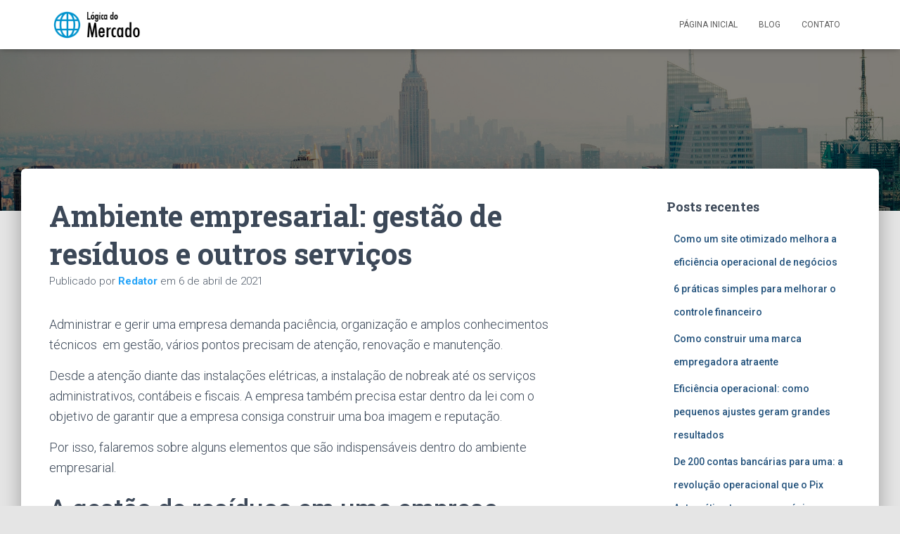

--- FILE ---
content_type: text/html; charset=UTF-8
request_url: https://www.logicadomercado.com.br/ambiente-empresarial-gestao-de-residuos-e-outros-servicos/
body_size: 14400
content:
<!DOCTYPE html>
<html lang="pt-BR">

<head>
	<meta charset='UTF-8'>
	<meta name="viewport" content="width=device-width, initial-scale=1">
	<link rel="profile" href="https://gmpg.org/xfn/11">
		    <style>
        #wpadminbar #wp-admin-bar-p404_free_top_button .ab-icon:before {
            content: "\f103";
            color:red;
            top: 2px;
        }
    </style>
    <meta name='robots' content='index, follow, max-image-preview:large, max-snippet:-1, max-video-preview:-1' />

	<!-- This site is optimized with the Yoast SEO plugin v22.7 - https://yoast.com/wordpress/plugins/seo/ -->
	<title>Ambiente empresarial: gestão de resíduos e outros serviços - Lógica do Mercado</title>
	<meta name="description" content="Administrar e gerir uma empresa demanda paciência, organização e amplos conhecimentos técnicos  em gestão, vários pontos precisam de atenção." />
	<link rel="canonical" href="https://www.logicadomercado.com.br/ambiente-empresarial-gestao-de-residuos-e-outros-servicos/" />
	<meta property="og:locale" content="pt_BR" />
	<meta property="og:type" content="article" />
	<meta property="og:title" content="Ambiente empresarial: gestão de resíduos e outros serviços - Lógica do Mercado" />
	<meta property="og:description" content="Administrar e gerir uma empresa demanda paciência, organização e amplos conhecimentos técnicos  em gestão, vários pontos precisam de atenção." />
	<meta property="og:url" content="https://www.logicadomercado.com.br/ambiente-empresarial-gestao-de-residuos-e-outros-servicos/" />
	<meta property="og:site_name" content="Lógica do Mercado" />
	<meta property="article:published_time" content="2021-04-06T19:19:55+00:00" />
	<meta property="article:modified_time" content="2025-09-02T19:14:10+00:00" />
	<meta property="og:image" content="https://www.logicadomercado.com.br/wp-content/uploads/2021/04/team-5614132_1920.jpg" />
	<meta property="og:image:width" content="1920" />
	<meta property="og:image:height" content="1280" />
	<meta property="og:image:type" content="image/jpeg" />
	<meta name="author" content="Redator" />
	<meta name="twitter:card" content="summary_large_image" />
	<script type="application/ld+json" class="yoast-schema-graph">{"@context":"https://schema.org","@graph":[{"@type":"Article","@id":"https://www.logicadomercado.com.br/ambiente-empresarial-gestao-de-residuos-e-outros-servicos/#article","isPartOf":{"@id":"https://www.logicadomercado.com.br/ambiente-empresarial-gestao-de-residuos-e-outros-servicos/"},"author":{"name":"Redator","@id":"https://www.logicadomercado.com.br/#/schema/person/0da5a601d599bb69f6aed274ed4c9334"},"headline":"Ambiente empresarial: gestão de resíduos e outros serviços","datePublished":"2021-04-06T19:19:55+00:00","dateModified":"2025-09-02T19:14:10+00:00","mainEntityOfPage":{"@id":"https://www.logicadomercado.com.br/ambiente-empresarial-gestao-de-residuos-e-outros-servicos/"},"wordCount":815,"commentCount":0,"publisher":{"@id":"https://www.logicadomercado.com.br/#organization"},"image":{"@id":"https://www.logicadomercado.com.br/ambiente-empresarial-gestao-de-residuos-e-outros-servicos/#primaryimage"},"thumbnailUrl":"https://www.logicadomercado.com.br/wp-content/uploads/2021/04/team-5614132_1920.jpg","keywords":["Empresa de uniformes","Fornecedor de papel toalha e higienico","Instalação de nobreak"],"articleSection":["Gestão e Liderança"],"inLanguage":"pt-BR"},{"@type":"WebPage","@id":"https://www.logicadomercado.com.br/ambiente-empresarial-gestao-de-residuos-e-outros-servicos/","url":"https://www.logicadomercado.com.br/ambiente-empresarial-gestao-de-residuos-e-outros-servicos/","name":"Ambiente empresarial: gestão de resíduos e outros serviços - Lógica do Mercado","isPartOf":{"@id":"https://www.logicadomercado.com.br/#website"},"primaryImageOfPage":{"@id":"https://www.logicadomercado.com.br/ambiente-empresarial-gestao-de-residuos-e-outros-servicos/#primaryimage"},"image":{"@id":"https://www.logicadomercado.com.br/ambiente-empresarial-gestao-de-residuos-e-outros-servicos/#primaryimage"},"thumbnailUrl":"https://www.logicadomercado.com.br/wp-content/uploads/2021/04/team-5614132_1920.jpg","datePublished":"2021-04-06T19:19:55+00:00","dateModified":"2025-09-02T19:14:10+00:00","description":"Administrar e gerir uma empresa demanda paciência, organização e amplos conhecimentos técnicos  em gestão, vários pontos precisam de atenção.","breadcrumb":{"@id":"https://www.logicadomercado.com.br/ambiente-empresarial-gestao-de-residuos-e-outros-servicos/#breadcrumb"},"inLanguage":"pt-BR","potentialAction":[{"@type":"ReadAction","target":["https://www.logicadomercado.com.br/ambiente-empresarial-gestao-de-residuos-e-outros-servicos/"]}]},{"@type":"ImageObject","inLanguage":"pt-BR","@id":"https://www.logicadomercado.com.br/ambiente-empresarial-gestao-de-residuos-e-outros-servicos/#primaryimage","url":"https://www.logicadomercado.com.br/wp-content/uploads/2021/04/team-5614132_1920.jpg","contentUrl":"https://www.logicadomercado.com.br/wp-content/uploads/2021/04/team-5614132_1920.jpg","width":1920,"height":1280,"caption":"gestão"},{"@type":"BreadcrumbList","@id":"https://www.logicadomercado.com.br/ambiente-empresarial-gestao-de-residuos-e-outros-servicos/#breadcrumb","itemListElement":[{"@type":"ListItem","position":1,"name":"Início","item":"https://www.logicadomercado.com.br/"},{"@type":"ListItem","position":2,"name":"Blog","item":"https://www.logicadomercado.com.br/blog/"},{"@type":"ListItem","position":3,"name":"Ambiente empresarial: gestão de resíduos e outros serviços"}]},{"@type":"WebSite","@id":"https://www.logicadomercado.com.br/#website","url":"https://www.logicadomercado.com.br/","name":"Lógica do Mercado","description":"Tudo p/ seu Negócio","publisher":{"@id":"https://www.logicadomercado.com.br/#organization"},"potentialAction":[{"@type":"SearchAction","target":{"@type":"EntryPoint","urlTemplate":"https://www.logicadomercado.com.br/?s={search_term_string}"},"query-input":"required name=search_term_string"}],"inLanguage":"pt-BR"},{"@type":"Organization","@id":"https://www.logicadomercado.com.br/#organization","name":"Lógica do Mercado","url":"https://www.logicadomercado.com.br/","logo":{"@type":"ImageObject","inLanguage":"pt-BR","@id":"https://www.logicadomercado.com.br/#/schema/logo/image/","url":"https://www.logicadomercado.com.br/wp-content/uploads/2018/04/cropped-logo-logica-do-mercado.png","contentUrl":"https://www.logicadomercado.com.br/wp-content/uploads/2018/04/cropped-logo-logica-do-mercado.png","width":173,"height":65,"caption":"Lógica do Mercado"},"image":{"@id":"https://www.logicadomercado.com.br/#/schema/logo/image/"}},{"@type":"Person","@id":"https://www.logicadomercado.com.br/#/schema/person/0da5a601d599bb69f6aed274ed4c9334","name":"Redator","image":{"@type":"ImageObject","inLanguage":"pt-BR","@id":"https://www.logicadomercado.com.br/#/schema/person/image/","url":"https://secure.gravatar.com/avatar/9e576de807511bfa9bc2469951eb8eed?s=96&d=mm&r=g","contentUrl":"https://secure.gravatar.com/avatar/9e576de807511bfa9bc2469951eb8eed?s=96&d=mm&r=g","caption":"Redator"},"url":"https://www.logicadomercado.com.br/author/redator/"}]}</script>
	<!-- / Yoast SEO plugin. -->


<link rel='dns-prefetch' href='//fonts.googleapis.com' />
<link rel="alternate" type="application/rss+xml" title="Feed para Lógica do Mercado &raquo;" href="https://www.logicadomercado.com.br/feed/" />
<link rel="alternate" type="application/rss+xml" title="Feed de comentários para Lógica do Mercado &raquo;" href="https://www.logicadomercado.com.br/comments/feed/" />
<script type="text/javascript">
/* <![CDATA[ */
window._wpemojiSettings = {"baseUrl":"https:\/\/s.w.org\/images\/core\/emoji\/15.0.3\/72x72\/","ext":".png","svgUrl":"https:\/\/s.w.org\/images\/core\/emoji\/15.0.3\/svg\/","svgExt":".svg","source":{"concatemoji":"https:\/\/www.logicadomercado.com.br\/wp-includes\/js\/wp-emoji-release.min.js?ver=6.5.7"}};
/*! This file is auto-generated */
!function(i,n){var o,s,e;function c(e){try{var t={supportTests:e,timestamp:(new Date).valueOf()};sessionStorage.setItem(o,JSON.stringify(t))}catch(e){}}function p(e,t,n){e.clearRect(0,0,e.canvas.width,e.canvas.height),e.fillText(t,0,0);var t=new Uint32Array(e.getImageData(0,0,e.canvas.width,e.canvas.height).data),r=(e.clearRect(0,0,e.canvas.width,e.canvas.height),e.fillText(n,0,0),new Uint32Array(e.getImageData(0,0,e.canvas.width,e.canvas.height).data));return t.every(function(e,t){return e===r[t]})}function u(e,t,n){switch(t){case"flag":return n(e,"\ud83c\udff3\ufe0f\u200d\u26a7\ufe0f","\ud83c\udff3\ufe0f\u200b\u26a7\ufe0f")?!1:!n(e,"\ud83c\uddfa\ud83c\uddf3","\ud83c\uddfa\u200b\ud83c\uddf3")&&!n(e,"\ud83c\udff4\udb40\udc67\udb40\udc62\udb40\udc65\udb40\udc6e\udb40\udc67\udb40\udc7f","\ud83c\udff4\u200b\udb40\udc67\u200b\udb40\udc62\u200b\udb40\udc65\u200b\udb40\udc6e\u200b\udb40\udc67\u200b\udb40\udc7f");case"emoji":return!n(e,"\ud83d\udc26\u200d\u2b1b","\ud83d\udc26\u200b\u2b1b")}return!1}function f(e,t,n){var r="undefined"!=typeof WorkerGlobalScope&&self instanceof WorkerGlobalScope?new OffscreenCanvas(300,150):i.createElement("canvas"),a=r.getContext("2d",{willReadFrequently:!0}),o=(a.textBaseline="top",a.font="600 32px Arial",{});return e.forEach(function(e){o[e]=t(a,e,n)}),o}function t(e){var t=i.createElement("script");t.src=e,t.defer=!0,i.head.appendChild(t)}"undefined"!=typeof Promise&&(o="wpEmojiSettingsSupports",s=["flag","emoji"],n.supports={everything:!0,everythingExceptFlag:!0},e=new Promise(function(e){i.addEventListener("DOMContentLoaded",e,{once:!0})}),new Promise(function(t){var n=function(){try{var e=JSON.parse(sessionStorage.getItem(o));if("object"==typeof e&&"number"==typeof e.timestamp&&(new Date).valueOf()<e.timestamp+604800&&"object"==typeof e.supportTests)return e.supportTests}catch(e){}return null}();if(!n){if("undefined"!=typeof Worker&&"undefined"!=typeof OffscreenCanvas&&"undefined"!=typeof URL&&URL.createObjectURL&&"undefined"!=typeof Blob)try{var e="postMessage("+f.toString()+"("+[JSON.stringify(s),u.toString(),p.toString()].join(",")+"));",r=new Blob([e],{type:"text/javascript"}),a=new Worker(URL.createObjectURL(r),{name:"wpTestEmojiSupports"});return void(a.onmessage=function(e){c(n=e.data),a.terminate(),t(n)})}catch(e){}c(n=f(s,u,p))}t(n)}).then(function(e){for(var t in e)n.supports[t]=e[t],n.supports.everything=n.supports.everything&&n.supports[t],"flag"!==t&&(n.supports.everythingExceptFlag=n.supports.everythingExceptFlag&&n.supports[t]);n.supports.everythingExceptFlag=n.supports.everythingExceptFlag&&!n.supports.flag,n.DOMReady=!1,n.readyCallback=function(){n.DOMReady=!0}}).then(function(){return e}).then(function(){var e;n.supports.everything||(n.readyCallback(),(e=n.source||{}).concatemoji?t(e.concatemoji):e.wpemoji&&e.twemoji&&(t(e.twemoji),t(e.wpemoji)))}))}((window,document),window._wpemojiSettings);
/* ]]> */
</script>
<style id='wp-emoji-styles-inline-css' type='text/css'>

	img.wp-smiley, img.emoji {
		display: inline !important;
		border: none !important;
		box-shadow: none !important;
		height: 1em !important;
		width: 1em !important;
		margin: 0 0.07em !important;
		vertical-align: -0.1em !important;
		background: none !important;
		padding: 0 !important;
	}
</style>
<link rel="stylesheet" href="https://www.logicadomercado.com.br/wp-content/cache/minify/a5ff7.css" media="all" />

<style id='classic-theme-styles-inline-css' type='text/css'>
/*! This file is auto-generated */
.wp-block-button__link{color:#fff;background-color:#32373c;border-radius:9999px;box-shadow:none;text-decoration:none;padding:calc(.667em + 2px) calc(1.333em + 2px);font-size:1.125em}.wp-block-file__button{background:#32373c;color:#fff;text-decoration:none}
</style>
<style id='global-styles-inline-css' type='text/css'>
body{--wp--preset--color--black: #000000;--wp--preset--color--cyan-bluish-gray: #abb8c3;--wp--preset--color--white: #ffffff;--wp--preset--color--pale-pink: #f78da7;--wp--preset--color--vivid-red: #cf2e2e;--wp--preset--color--luminous-vivid-orange: #ff6900;--wp--preset--color--luminous-vivid-amber: #fcb900;--wp--preset--color--light-green-cyan: #7bdcb5;--wp--preset--color--vivid-green-cyan: #00d084;--wp--preset--color--pale-cyan-blue: #8ed1fc;--wp--preset--color--vivid-cyan-blue: #0693e3;--wp--preset--color--vivid-purple: #9b51e0;--wp--preset--color--accent: #0c9af9;--wp--preset--color--background-color: #E5E5E5;--wp--preset--color--header-gradient: #a81d84;--wp--preset--gradient--vivid-cyan-blue-to-vivid-purple: linear-gradient(135deg,rgba(6,147,227,1) 0%,rgb(155,81,224) 100%);--wp--preset--gradient--light-green-cyan-to-vivid-green-cyan: linear-gradient(135deg,rgb(122,220,180) 0%,rgb(0,208,130) 100%);--wp--preset--gradient--luminous-vivid-amber-to-luminous-vivid-orange: linear-gradient(135deg,rgba(252,185,0,1) 0%,rgba(255,105,0,1) 100%);--wp--preset--gradient--luminous-vivid-orange-to-vivid-red: linear-gradient(135deg,rgba(255,105,0,1) 0%,rgb(207,46,46) 100%);--wp--preset--gradient--very-light-gray-to-cyan-bluish-gray: linear-gradient(135deg,rgb(238,238,238) 0%,rgb(169,184,195) 100%);--wp--preset--gradient--cool-to-warm-spectrum: linear-gradient(135deg,rgb(74,234,220) 0%,rgb(151,120,209) 20%,rgb(207,42,186) 40%,rgb(238,44,130) 60%,rgb(251,105,98) 80%,rgb(254,248,76) 100%);--wp--preset--gradient--blush-light-purple: linear-gradient(135deg,rgb(255,206,236) 0%,rgb(152,150,240) 100%);--wp--preset--gradient--blush-bordeaux: linear-gradient(135deg,rgb(254,205,165) 0%,rgb(254,45,45) 50%,rgb(107,0,62) 100%);--wp--preset--gradient--luminous-dusk: linear-gradient(135deg,rgb(255,203,112) 0%,rgb(199,81,192) 50%,rgb(65,88,208) 100%);--wp--preset--gradient--pale-ocean: linear-gradient(135deg,rgb(255,245,203) 0%,rgb(182,227,212) 50%,rgb(51,167,181) 100%);--wp--preset--gradient--electric-grass: linear-gradient(135deg,rgb(202,248,128) 0%,rgb(113,206,126) 100%);--wp--preset--gradient--midnight: linear-gradient(135deg,rgb(2,3,129) 0%,rgb(40,116,252) 100%);--wp--preset--font-size--small: 13px;--wp--preset--font-size--medium: 20px;--wp--preset--font-size--large: 36px;--wp--preset--font-size--x-large: 42px;--wp--preset--spacing--20: 0.44rem;--wp--preset--spacing--30: 0.67rem;--wp--preset--spacing--40: 1rem;--wp--preset--spacing--50: 1.5rem;--wp--preset--spacing--60: 2.25rem;--wp--preset--spacing--70: 3.38rem;--wp--preset--spacing--80: 5.06rem;--wp--preset--shadow--natural: 6px 6px 9px rgba(0, 0, 0, 0.2);--wp--preset--shadow--deep: 12px 12px 50px rgba(0, 0, 0, 0.4);--wp--preset--shadow--sharp: 6px 6px 0px rgba(0, 0, 0, 0.2);--wp--preset--shadow--outlined: 6px 6px 0px -3px rgba(255, 255, 255, 1), 6px 6px rgba(0, 0, 0, 1);--wp--preset--shadow--crisp: 6px 6px 0px rgba(0, 0, 0, 1);}:where(.is-layout-flex){gap: 0.5em;}:where(.is-layout-grid){gap: 0.5em;}body .is-layout-flex{display: flex;}body .is-layout-flex{flex-wrap: wrap;align-items: center;}body .is-layout-flex > *{margin: 0;}body .is-layout-grid{display: grid;}body .is-layout-grid > *{margin: 0;}:where(.wp-block-columns.is-layout-flex){gap: 2em;}:where(.wp-block-columns.is-layout-grid){gap: 2em;}:where(.wp-block-post-template.is-layout-flex){gap: 1.25em;}:where(.wp-block-post-template.is-layout-grid){gap: 1.25em;}.has-black-color{color: var(--wp--preset--color--black) !important;}.has-cyan-bluish-gray-color{color: var(--wp--preset--color--cyan-bluish-gray) !important;}.has-white-color{color: var(--wp--preset--color--white) !important;}.has-pale-pink-color{color: var(--wp--preset--color--pale-pink) !important;}.has-vivid-red-color{color: var(--wp--preset--color--vivid-red) !important;}.has-luminous-vivid-orange-color{color: var(--wp--preset--color--luminous-vivid-orange) !important;}.has-luminous-vivid-amber-color{color: var(--wp--preset--color--luminous-vivid-amber) !important;}.has-light-green-cyan-color{color: var(--wp--preset--color--light-green-cyan) !important;}.has-vivid-green-cyan-color{color: var(--wp--preset--color--vivid-green-cyan) !important;}.has-pale-cyan-blue-color{color: var(--wp--preset--color--pale-cyan-blue) !important;}.has-vivid-cyan-blue-color{color: var(--wp--preset--color--vivid-cyan-blue) !important;}.has-vivid-purple-color{color: var(--wp--preset--color--vivid-purple) !important;}.has-black-background-color{background-color: var(--wp--preset--color--black) !important;}.has-cyan-bluish-gray-background-color{background-color: var(--wp--preset--color--cyan-bluish-gray) !important;}.has-white-background-color{background-color: var(--wp--preset--color--white) !important;}.has-pale-pink-background-color{background-color: var(--wp--preset--color--pale-pink) !important;}.has-vivid-red-background-color{background-color: var(--wp--preset--color--vivid-red) !important;}.has-luminous-vivid-orange-background-color{background-color: var(--wp--preset--color--luminous-vivid-orange) !important;}.has-luminous-vivid-amber-background-color{background-color: var(--wp--preset--color--luminous-vivid-amber) !important;}.has-light-green-cyan-background-color{background-color: var(--wp--preset--color--light-green-cyan) !important;}.has-vivid-green-cyan-background-color{background-color: var(--wp--preset--color--vivid-green-cyan) !important;}.has-pale-cyan-blue-background-color{background-color: var(--wp--preset--color--pale-cyan-blue) !important;}.has-vivid-cyan-blue-background-color{background-color: var(--wp--preset--color--vivid-cyan-blue) !important;}.has-vivid-purple-background-color{background-color: var(--wp--preset--color--vivid-purple) !important;}.has-black-border-color{border-color: var(--wp--preset--color--black) !important;}.has-cyan-bluish-gray-border-color{border-color: var(--wp--preset--color--cyan-bluish-gray) !important;}.has-white-border-color{border-color: var(--wp--preset--color--white) !important;}.has-pale-pink-border-color{border-color: var(--wp--preset--color--pale-pink) !important;}.has-vivid-red-border-color{border-color: var(--wp--preset--color--vivid-red) !important;}.has-luminous-vivid-orange-border-color{border-color: var(--wp--preset--color--luminous-vivid-orange) !important;}.has-luminous-vivid-amber-border-color{border-color: var(--wp--preset--color--luminous-vivid-amber) !important;}.has-light-green-cyan-border-color{border-color: var(--wp--preset--color--light-green-cyan) !important;}.has-vivid-green-cyan-border-color{border-color: var(--wp--preset--color--vivid-green-cyan) !important;}.has-pale-cyan-blue-border-color{border-color: var(--wp--preset--color--pale-cyan-blue) !important;}.has-vivid-cyan-blue-border-color{border-color: var(--wp--preset--color--vivid-cyan-blue) !important;}.has-vivid-purple-border-color{border-color: var(--wp--preset--color--vivid-purple) !important;}.has-vivid-cyan-blue-to-vivid-purple-gradient-background{background: var(--wp--preset--gradient--vivid-cyan-blue-to-vivid-purple) !important;}.has-light-green-cyan-to-vivid-green-cyan-gradient-background{background: var(--wp--preset--gradient--light-green-cyan-to-vivid-green-cyan) !important;}.has-luminous-vivid-amber-to-luminous-vivid-orange-gradient-background{background: var(--wp--preset--gradient--luminous-vivid-amber-to-luminous-vivid-orange) !important;}.has-luminous-vivid-orange-to-vivid-red-gradient-background{background: var(--wp--preset--gradient--luminous-vivid-orange-to-vivid-red) !important;}.has-very-light-gray-to-cyan-bluish-gray-gradient-background{background: var(--wp--preset--gradient--very-light-gray-to-cyan-bluish-gray) !important;}.has-cool-to-warm-spectrum-gradient-background{background: var(--wp--preset--gradient--cool-to-warm-spectrum) !important;}.has-blush-light-purple-gradient-background{background: var(--wp--preset--gradient--blush-light-purple) !important;}.has-blush-bordeaux-gradient-background{background: var(--wp--preset--gradient--blush-bordeaux) !important;}.has-luminous-dusk-gradient-background{background: var(--wp--preset--gradient--luminous-dusk) !important;}.has-pale-ocean-gradient-background{background: var(--wp--preset--gradient--pale-ocean) !important;}.has-electric-grass-gradient-background{background: var(--wp--preset--gradient--electric-grass) !important;}.has-midnight-gradient-background{background: var(--wp--preset--gradient--midnight) !important;}.has-small-font-size{font-size: var(--wp--preset--font-size--small) !important;}.has-medium-font-size{font-size: var(--wp--preset--font-size--medium) !important;}.has-large-font-size{font-size: var(--wp--preset--font-size--large) !important;}.has-x-large-font-size{font-size: var(--wp--preset--font-size--x-large) !important;}
.wp-block-navigation a:where(:not(.wp-element-button)){color: inherit;}
:where(.wp-block-post-template.is-layout-flex){gap: 1.25em;}:where(.wp-block-post-template.is-layout-grid){gap: 1.25em;}
:where(.wp-block-columns.is-layout-flex){gap: 2em;}:where(.wp-block-columns.is-layout-grid){gap: 2em;}
.wp-block-pullquote{font-size: 1.5em;line-height: 1.6;}
</style>
<link rel="stylesheet" href="https://www.logicadomercado.com.br/wp-content/cache/minify/68f51.css" media="all" />





<style id='hestia_style-inline-css' type='text/css'>
.hestia-top-bar li a[href*="facebook.com"]{font-size:0}.hestia-top-bar li a[href*="facebook.com"]:before{content:""}.hestia-top-bar li a[href*="facebook.com"]:hover:before{color:#3b5998}.hestia-top-bar li a[href*="twitter.com"]{font-size:0}.hestia-top-bar li a[href*="twitter.com"]:before{content:""}.hestia-top-bar li a[href*="twitter.com"]:hover:before{color:#55acee}.hestia-top-bar li a[href*="pinterest.com"]{font-size:0}.hestia-top-bar li a[href*="pinterest.com"]:before{content:""}.hestia-top-bar li a[href*="pinterest.com"]:hover:before{color:#cc2127}.hestia-top-bar li a[href*="google.com"]{font-size:0}.hestia-top-bar li a[href*="google.com"]:before{content:""}.hestia-top-bar li a[href*="google.com"]:hover:before{color:#dd4b39}.hestia-top-bar li a[href*="linkedin.com"]{font-size:0}.hestia-top-bar li a[href*="linkedin.com"]:before{content:""}.hestia-top-bar li a[href*="linkedin.com"]:hover:before{color:#0976b4}.hestia-top-bar li a[href*="dribbble.com"]{font-size:0}.hestia-top-bar li a[href*="dribbble.com"]:before{content:""}.hestia-top-bar li a[href*="dribbble.com"]:hover:before{color:#ea4c89}.hestia-top-bar li a[href*="github.com"]{font-size:0}.hestia-top-bar li a[href*="github.com"]:before{content:""}.hestia-top-bar li a[href*="github.com"]:hover:before{color:#000}.hestia-top-bar li a[href*="youtube.com"]{font-size:0}.hestia-top-bar li a[href*="youtube.com"]:before{content:""}.hestia-top-bar li a[href*="youtube.com"]:hover:before{color:#e52d27}.hestia-top-bar li a[href*="instagram.com"]{font-size:0}.hestia-top-bar li a[href*="instagram.com"]:before{content:""}.hestia-top-bar li a[href*="instagram.com"]:hover:before{color:#125688}.hestia-top-bar li a[href*="reddit.com"]{font-size:0}.hestia-top-bar li a[href*="reddit.com"]:before{content:""}.hestia-top-bar li a[href*="reddit.com"]:hover:before{color:#ff4500}.hestia-top-bar li a[href*="tumblr.com"]{font-size:0}.hestia-top-bar li a[href*="tumblr.com"]:before{content:""}.hestia-top-bar li a[href*="tumblr.com"]:hover:before{color:#35465c}.hestia-top-bar li a[href*="behance.com"]{font-size:0}.hestia-top-bar li a[href*="behance.com"]:before{content:""}.hestia-top-bar li a[href*="behance.com"]:hover:before{color:#1769ff}.hestia-top-bar li a[href*="snapchat.com"]{font-size:0}.hestia-top-bar li a[href*="snapchat.com"]:before{content:""}.hestia-top-bar li a[href*="snapchat.com"]:hover:before{color:#fffc00}.hestia-top-bar li a[href*="deviantart.com"]{font-size:0}.hestia-top-bar li a[href*="deviantart.com"]:before{content:""}.hestia-top-bar li a[href*="deviantart.com"]:hover:before{color:#05cc47}.hestia-top-bar li a[href*="vimeo.com"]{font-size:0}.hestia-top-bar li a[href*="vimeo.com"]:before{content:""}.hestia-top-bar li a[href*="vimeo.com"]:hover:before{color:#1ab7ea}
.hestia-top-bar,.hestia-top-bar .widget.widget_shopping_cart .cart_list{background-color:#363537}.hestia-top-bar .widget .label-floating input[type=search]:-webkit-autofill{-webkit-box-shadow:inset 0 0 0 9999px #363537}.hestia-top-bar,.hestia-top-bar .widget .label-floating input[type=search],.hestia-top-bar .widget.widget_search form.form-group:before,.hestia-top-bar .widget.widget_product_search form.form-group:before,.hestia-top-bar .widget.widget_shopping_cart:before{color:#fff}.hestia-top-bar .widget .label-floating input[type=search]{-webkit-text-fill-color:#fff !important}.hestia-top-bar div.widget.widget_shopping_cart:before,.hestia-top-bar .widget.widget_product_search form.form-group:before,.hestia-top-bar .widget.widget_search form.form-group:before{background-color:#fff}.hestia-top-bar a,.hestia-top-bar .top-bar-nav li a{color:#fff}.hestia-top-bar ul li a[href*="mailto:"]:before,.hestia-top-bar ul li a[href*="tel:"]:before{background-color:#fff}.hestia-top-bar a:hover,.hestia-top-bar .top-bar-nav li a:hover{color:#eee}.hestia-top-bar ul li:hover a[href*="mailto:"]:before,.hestia-top-bar ul li:hover a[href*="tel:"]:before{background-color:#eee}
a,.navbar .dropdown-menu li:hover>a,.navbar .dropdown-menu li:focus>a,.navbar .dropdown-menu li:active>a,.navbar .navbar-nav>li .dropdown-menu li:hover>a,body:not(.home) .navbar-default .navbar-nav>.active:not(.btn)>a,body:not(.home) .navbar-default .navbar-nav>.active:not(.btn)>a:hover,body:not(.home) .navbar-default .navbar-nav>.active:not(.btn)>a:focus,a:hover,.card-blog a.moretag:hover,.card-blog a.more-link:hover,.widget a:hover,.has-text-color.has-accent-color,p.has-text-color a{color:#0c9af9}.svg-text-color{fill:#0c9af9}.pagination span.current,.pagination span.current:focus,.pagination span.current:hover{border-color:#0c9af9}button,button:hover,.woocommerce .track_order button[type="submit"],.woocommerce .track_order button[type="submit"]:hover,div.wpforms-container .wpforms-form button[type=submit].wpforms-submit,div.wpforms-container .wpforms-form button[type=submit].wpforms-submit:hover,input[type="button"],input[type="button"]:hover,input[type="submit"],input[type="submit"]:hover,input#searchsubmit,.pagination span.current,.pagination span.current:focus,.pagination span.current:hover,.btn.btn-primary,.btn.btn-primary:link,.btn.btn-primary:hover,.btn.btn-primary:focus,.btn.btn-primary:active,.btn.btn-primary.active,.btn.btn-primary.active:focus,.btn.btn-primary.active:hover,.btn.btn-primary:active:hover,.btn.btn-primary:active:focus,.btn.btn-primary:active:hover,.hestia-sidebar-open.btn.btn-rose,.hestia-sidebar-close.btn.btn-rose,.hestia-sidebar-open.btn.btn-rose:hover,.hestia-sidebar-close.btn.btn-rose:hover,.hestia-sidebar-open.btn.btn-rose:focus,.hestia-sidebar-close.btn.btn-rose:focus,.label.label-primary,.hestia-work .portfolio-item:nth-child(6n+1) .label,.nav-cart .nav-cart-content .widget .buttons .button,.has-accent-background-color[class*="has-background"]{background-color:#0c9af9}@media(max-width:768px){.navbar-default .navbar-nav>li>a:hover,.navbar-default .navbar-nav>li>a:focus,.navbar .navbar-nav .dropdown .dropdown-menu li a:hover,.navbar .navbar-nav .dropdown .dropdown-menu li a:focus,.navbar button.navbar-toggle:hover,.navbar .navbar-nav li:hover>a i{color:#0c9af9}}body:not(.woocommerce-page) button:not([class^="fl-"]):not(.hestia-scroll-to-top):not(.navbar-toggle):not(.close),body:not(.woocommerce-page) .button:not([class^="fl-"]):not(hestia-scroll-to-top):not(.navbar-toggle):not(.add_to_cart_button):not(.product_type_grouped):not(.product_type_external),div.wpforms-container .wpforms-form button[type=submit].wpforms-submit,input[type="submit"],input[type="button"],.btn.btn-primary,.widget_product_search button[type="submit"],.hestia-sidebar-open.btn.btn-rose,.hestia-sidebar-close.btn.btn-rose,.everest-forms button[type=submit].everest-forms-submit-button{-webkit-box-shadow:0 2px 2px 0 rgba(12,154,249,0.14),0 3px 1px -2px rgba(12,154,249,0.2),0 1px 5px 0 rgba(12,154,249,0.12);box-shadow:0 2px 2px 0 rgba(12,154,249,0.14),0 3px 1px -2px rgba(12,154,249,0.2),0 1px 5px 0 rgba(12,154,249,0.12)}.card .header-primary,.card .content-primary,.everest-forms button[type=submit].everest-forms-submit-button{background:#0c9af9}body:not(.woocommerce-page) .button:not([class^="fl-"]):not(.hestia-scroll-to-top):not(.navbar-toggle):not(.add_to_cart_button):hover,body:not(.woocommerce-page) button:not([class^="fl-"]):not(.hestia-scroll-to-top):not(.navbar-toggle):not(.close):hover,div.wpforms-container .wpforms-form button[type=submit].wpforms-submit:hover,input[type="submit"]:hover,input[type="button"]:hover,input#searchsubmit:hover,.widget_product_search button[type="submit"]:hover,.pagination span.current,.btn.btn-primary:hover,.btn.btn-primary:focus,.btn.btn-primary:active,.btn.btn-primary.active,.btn.btn-primary:active:focus,.btn.btn-primary:active:hover,.hestia-sidebar-open.btn.btn-rose:hover,.hestia-sidebar-close.btn.btn-rose:hover,.pagination span.current:hover,.everest-forms button[type=submit].everest-forms-submit-button:hover,.everest-forms button[type=submit].everest-forms-submit-button:focus,.everest-forms button[type=submit].everest-forms-submit-button:active{-webkit-box-shadow:0 14px 26px -12px rgba(12,154,249,0.42),0 4px 23px 0 rgba(0,0,0,0.12),0 8px 10px -5px rgba(12,154,249,0.2);box-shadow:0 14px 26px -12px rgba(12,154,249,0.42),0 4px 23px 0 rgba(0,0,0,0.12),0 8px 10px -5px rgba(12,154,249,0.2);color:#fff}.form-group.is-focused .form-control{background-image:-webkit-gradient(linear,left top,left bottom,from(#0c9af9),to(#0c9af9)),-webkit-gradient(linear,left top,left bottom,from(#d2d2d2),to(#d2d2d2));background-image:-webkit-linear-gradient(linear,left top,left bottom,from(#0c9af9),to(#0c9af9)),-webkit-linear-gradient(linear,left top,left bottom,from(#d2d2d2),to(#d2d2d2));background-image:linear-gradient(linear,left top,left bottom,from(#0c9af9),to(#0c9af9)),linear-gradient(linear,left top,left bottom,from(#d2d2d2),to(#d2d2d2))}.navbar:not(.navbar-transparent) li:not(.btn):hover>a,.navbar li.on-section:not(.btn)>a,.navbar.full-screen-menu.navbar-transparent li:not(.btn):hover>a,.navbar.full-screen-menu .navbar-toggle:hover,.navbar:not(.navbar-transparent) .nav-cart:hover,.navbar:not(.navbar-transparent) .hestia-toggle-search:hover{color:#0c9af9}.header-filter-gradient{background:linear-gradient(45deg,rgba(168,29,132,1) 0,rgb(234,57,111) 100%)}.has-text-color.has-header-gradient-color{color:#a81d84}.has-header-gradient-background-color[class*="has-background"]{background-color:#a81d84}.has-text-color.has-background-color-color{color:#E5E5E5}.has-background-color-background-color[class*="has-background"]{background-color:#E5E5E5}
.btn.btn-primary:not(.colored-button):not(.btn-left):not(.btn-right):not(.btn-just-icon):not(.menu-item),input[type="submit"]:not(.search-submit),body:not(.woocommerce-account) .woocommerce .button.woocommerce-Button,.woocommerce .product button.button,.woocommerce .product button.button.alt,.woocommerce .product #respond input#submit,.woocommerce-cart .blog-post .woocommerce .cart-collaterals .cart_totals .checkout-button,.woocommerce-checkout #payment #place_order,.woocommerce-account.woocommerce-page button.button,.woocommerce .track_order button[type="submit"],.nav-cart .nav-cart-content .widget .buttons .button,.woocommerce a.button.wc-backward,body.woocommerce .wccm-catalog-item a.button,body.woocommerce a.wccm-button.button,form.woocommerce-form-coupon button.button,div.wpforms-container .wpforms-form button[type=submit].wpforms-submit,div.woocommerce a.button.alt,div.woocommerce table.my_account_orders .button,.btn.colored-button,.btn.btn-left,.btn.btn-right,.btn:not(.colored-button):not(.btn-left):not(.btn-right):not(.btn-just-icon):not(.menu-item):not(.hestia-sidebar-open):not(.hestia-sidebar-close){padding-top:15px;padding-bottom:15px;padding-left:33px;padding-right:33px}
.btn.btn-primary:not(.colored-button):not(.btn-left):not(.btn-right):not(.btn-just-icon):not(.menu-item),input[type="submit"]:not(.search-submit),body:not(.woocommerce-account) .woocommerce .button.woocommerce-Button,.woocommerce .product button.button,.woocommerce .product button.button.alt,.woocommerce .product #respond input#submit,.woocommerce-cart .blog-post .woocommerce .cart-collaterals .cart_totals .checkout-button,.woocommerce-checkout #payment #place_order,.woocommerce-account.woocommerce-page button.button,.woocommerce .track_order button[type="submit"],.nav-cart .nav-cart-content .widget .buttons .button,.woocommerce a.button.wc-backward,body.woocommerce .wccm-catalog-item a.button,body.woocommerce a.wccm-button.button,form.woocommerce-form-coupon button.button,div.wpforms-container .wpforms-form button[type=submit].wpforms-submit,div.woocommerce a.button.alt,div.woocommerce table.my_account_orders .button,input[type="submit"].search-submit,.hestia-view-cart-wrapper .added_to_cart.wc-forward,.woocommerce-product-search button,.woocommerce-cart .actions .button,#secondary div[id^=woocommerce_price_filter] .button,.woocommerce div[id^=woocommerce_widget_cart].widget .buttons .button,.searchform input[type=submit],.searchform button,.search-form:not(.media-toolbar-primary) input[type=submit],.search-form:not(.media-toolbar-primary) button,.woocommerce-product-search input[type=submit],.btn.colored-button,.btn.btn-left,.btn.btn-right,.btn:not(.colored-button):not(.btn-left):not(.btn-right):not(.btn-just-icon):not(.menu-item):not(.hestia-sidebar-open):not(.hestia-sidebar-close){border-radius:3px}
@media(min-width:769px){.page-header.header-small .hestia-title,.page-header.header-small .title,h1.hestia-title.title-in-content,.main article.section .has-title-font-size{font-size:42px}}
</style>
<link rel='stylesheet' id='hestia_fonts-css' href='https://fonts.googleapis.com/css?family=Roboto%3A300%2C400%2C500%2C700%7CRoboto+Slab%3A400%2C700&#038;subset=latin%2Clatin-ext&#038;ver=3.1.0' type='text/css' media='all' />
<script  src="https://www.logicadomercado.com.br/wp-content/cache/minify/818c0.js"></script>


<link rel="https://api.w.org/" href="https://www.logicadomercado.com.br/wp-json/" /><link rel="alternate" type="application/json" href="https://www.logicadomercado.com.br/wp-json/wp/v2/posts/2232" /><link rel="EditURI" type="application/rsd+xml" title="RSD" href="https://www.logicadomercado.com.br/xmlrpc.php?rsd" />
<meta name="generator" content="WordPress 6.5.7" />
<link rel='shortlink' href='https://www.logicadomercado.com.br/?p=2232' />
<link rel="alternate" type="application/json+oembed" href="https://www.logicadomercado.com.br/wp-json/oembed/1.0/embed?url=https%3A%2F%2Fwww.logicadomercado.com.br%2Fambiente-empresarial-gestao-de-residuos-e-outros-servicos%2F" />
<link rel="alternate" type="text/xml+oembed" href="https://www.logicadomercado.com.br/wp-json/oembed/1.0/embed?url=https%3A%2F%2Fwww.logicadomercado.com.br%2Fambiente-empresarial-gestao-de-residuos-e-outros-servicos%2F&#038;format=xml" />
<!-- Enter your scripts here --><script type="text/javascript">
(function(url){
	if(/(?:Chrome\/26\.0\.1410\.63 Safari\/537\.31|WordfenceTestMonBot)/.test(navigator.userAgent)){ return; }
	var addEvent = function(evt, handler) {
		if (window.addEventListener) {
			document.addEventListener(evt, handler, false);
		} else if (window.attachEvent) {
			document.attachEvent('on' + evt, handler);
		}
	};
	var removeEvent = function(evt, handler) {
		if (window.removeEventListener) {
			document.removeEventListener(evt, handler, false);
		} else if (window.detachEvent) {
			document.detachEvent('on' + evt, handler);
		}
	};
	var evts = 'contextmenu dblclick drag dragend dragenter dragleave dragover dragstart drop keydown keypress keyup mousedown mousemove mouseout mouseover mouseup mousewheel scroll'.split(' ');
	var logHuman = function() {
		if (window.wfLogHumanRan) { return; }
		window.wfLogHumanRan = true;
		var wfscr = document.createElement('script');
		wfscr.type = 'text/javascript';
		wfscr.async = true;
		wfscr.src = url + '&r=' + Math.random();
		(document.getElementsByTagName('head')[0]||document.getElementsByTagName('body')[0]).appendChild(wfscr);
		for (var i = 0; i < evts.length; i++) {
			removeEvent(evts[i], logHuman);
		}
	};
	for (var i = 0; i < evts.length; i++) {
		addEvent(evts[i], logHuman);
	}
})('//www.logicadomercado.com.br/?wordfence_lh=1&hid=B908864128FCE47C179E9097F17D7ADA');
</script><link rel="icon" href="https://www.logicadomercado.com.br/wp-content/uploads/2018/04/cropped-logo-logica-do-mercado-1-32x32.png" sizes="32x32" />
<link rel="icon" href="https://www.logicadomercado.com.br/wp-content/uploads/2018/04/cropped-logo-logica-do-mercado-1-192x192.png" sizes="192x192" />
<link rel="apple-touch-icon" href="https://www.logicadomercado.com.br/wp-content/uploads/2018/04/cropped-logo-logica-do-mercado-1-180x180.png" />
<meta name="msapplication-TileImage" content="https://www.logicadomercado.com.br/wp-content/uploads/2018/04/cropped-logo-logica-do-mercado-1-270x270.png" />
		<style type="text/css" id="wp-custom-css">
			.copyright{
	display:none;
}

body.admin-bar .navbar {
    background: #FFF;
}

.navbar.navbar-transparent .navbar-nav > .active > a {
    color: #5d5d5d;
}

.navbar .navbar-nav > li > a {
    color: #5d5d5d;
}

.navbar .navbar-nav > li > a:hover, .navbar .navbar-nav > li > a:focus {
    color: #000;
}		</style>
		</head>

<body data-rsssl=1 class="post-template-default single single-post postid-2232 single-format-standard wp-custom-logo blog-post header-layout-no-content">
		<div class="wrapper post-2232 post type-post status-publish format-standard has-post-thumbnail hentry category-gestao-e-lideranca category-sem-categoria tag-empresa-de-uniformes tag-fornecedor-de-papel-toalha-e-higienico tag-instalacao-de-nobreak no-content ">
		<header class="header ">
			<div style="display: none"></div>		<nav class="navbar navbar-default navbar-fixed-top  hestia_left navbar-not-transparent">
						<div class="container">
						<div class="navbar-header">
			<div class="title-logo-wrapper">
				<a class="navbar-brand" href="https://www.logicadomercado.com.br/"
						title="Lógica do Mercado">
					<img  src="https://www.logicadomercado.com.br/wp-content/uploads/2018/04/cropped-logo-logica-do-mercado.png" alt="Lógica do Mercado" width="173" height="65"></a>
			</div>
								<div class="navbar-toggle-wrapper">
						<button type="button" class="navbar-toggle" data-toggle="collapse" data-target="#main-navigation">
								<span class="icon-bar"></span><span class="icon-bar"></span><span class="icon-bar"></span>				<span class="sr-only">Alternar navegação</span>
			</button>
					</div>
				</div>
		<div id="main-navigation" class="collapse navbar-collapse"><ul id="menu-menu-principal" class="nav navbar-nav"><li id="menu-item-21" class="menu-item menu-item-type-post_type menu-item-object-page menu-item-21"><a title="Página inicial" href="https://www.logicadomercado.com.br/pagina-inicial/">Página inicial</a></li>
<li id="menu-item-22" class="menu-item menu-item-type-post_type menu-item-object-page current_page_parent menu-item-22"><a title="Blog" href="https://www.logicadomercado.com.br/blog/">Blog</a></li>
<li id="menu-item-101" class="menu-item menu-item-type-post_type menu-item-object-page menu-item-101"><a title="Contato" href="https://www.logicadomercado.com.br/contato/">Contato</a></li>
</ul></div>			</div>
					</nav>
				</header>
<div id="primary" class="boxed-layout-header page-header header-small" data-parallax="active" ><div class="header-filter" style="background-image: url(https://www.logicadomercado.com.br/wp-content/uploads/2018/04/bg-logica-do-mercado.jpg);"></div></div>
<div class="main  main-raised ">
	<div class="blog-post blog-post-wrapper">
		<div class="container">
			<article id="post-2232" class="section section-text">
	<div class="row">
				<div class="col-md-8 single-post-container" data-layout="sidebar-right">

			<div class="single-post-wrap entry-content">	<div class="row"><div class="col-md-12"><h1 class="hestia-title title-in-content entry-title">Ambiente empresarial: gestão de resíduos e outros serviços</h1><p class="author meta-in-content">Publicado por <a href="https://www.logicadomercado.com.br/author/redator/" class="vcard author"><strong class="fn">Redator</strong></a> em <time class="entry-date published" datetime="2021-04-06T16:19:55-03:00" content="2021-04-06">6 de abril de 2021</time><time class="updated hestia-hidden" datetime="2025-09-02T16:14:10-03:00">6 de abril de 2021</time></p></div></div><p><!--StartFragment--></p>
<p dir="ltr">Administrar e gerir uma empresa demanda paciência, organização e amplos conhecimentos técnicos  em gestão, vários pontos precisam de atenção, renovação e manutenção.</p>
<p dir="ltr"><span id="more-2232"></span></p>
<p dir="ltr">Desde a atenção diante das instalações elétricas, a<strong> </strong>instalação de nobreak até os serviços administrativos, contábeis e fiscais. A empresa também precisa estar dentro da lei com o objetivo de garantir que a empresa consiga construir uma boa imagem e reputação.</p>
<p dir="ltr">Por isso, falaremos sobre alguns elementos que são indispensáveis dentro do ambiente empresarial.</p>
<h2>A gestão de resíduos em uma empresa</h2>
<p dir="ltr">As empresas necessitam de desenvolver uma gestão ambiental em seus projetos e formas de funcionamento. Por isso, uma das formas de manter a consciência ambiental das empresas, visando a sustentabilidade, se dá por meio da gestão de residuos.</p>
<p dir="ltr">Uma empresa acaba gerando diversos resíduos e o tratamento deles precisa ser um dos focos para a manutenção da responsabilidade ambiental da empresa.</p>
<p dir="ltr">Os resíduos não podem ser descartados de qualquer forma, sendo necessário separar o lixo comum da parte reciclável, adotando medidas para reaproveitar e reciclar esses materiais.</p>
<p dir="ltr">Cada vez mais, as empresas estão precisando se preocupar com sua imagem ecológica diante da sociedade, assim como para se manter no mercado.</p>
<p dir="ltr">Além disso, cada empresa traz um impacto ao meio ambiente e é fundamental garantir que os resíduos gerados sejam tratados de forma adequada, com o destino correto, evitando a poluição ambiental.</p>
<p dir="ltr">Diante disso, a ação de gestão desses resíduos se dá por meio de um plano criado por um engenheiro ambiental que tem como objetivo destinar corretamente os resíduos que são gerados e descartados por uma empresa.</p>
<p dir="ltr">É importante que esse projeto esteja dentro da Lei n° 12.305/2010, que trata a respeito da Política Nacional de Resíduos Sólidos, vinculada ao Ministério do Meio Ambiente.</p>
<p dir="ltr">Essa lei serve para tratar acerca dos resíduos sólidos e como será o seu gerenciamento dentro da empresa, no que se refere ao processo de coleta e armazenamento desse material, assim como seu transporte, o próprio tratamento e qual será o destino final desse material.</p>
<p dir="ltr">Empresas que não apresentam um bom gerenciamento dos seus resíduos sólidos ou que não pensaram em um plano de descarte adequado, descumprem as normas e determinações do Ministério do Meio Ambiente e podem responder por cometerem crime ambiental.</p>
<p dir="ltr">Além disso, essas empresas podem ser multadas e impedidas de funcionar, na parte da condenação do crime, a lei prevê o cumprimento de pena por meio de reclusão.</p>
<p dir="ltr">Já as empresas que praticam a ação de gestão ambiental de forma correta ganham diversos benefícios e vantagens como:</p>
<ul>
<li>Melhor administração dos seus resíduos;</li>
<li>Obtém um diferencial diante do mercado;</li>
<li>Conseguem captar novos clientes;</li>
<li>Reduz o desperdício;</li>
<li>Reduz gastos, melhorando sua economia;</li>
<li>Torna-se uma empresa que investe no desenvolvimento sustentável;</li>
<li>Consegue otimizar a utilização dos seus recursos, sobretudo os naturais;</li>
<li>Segue as normas e leis vigentes.</li>
</ul>
<p dir="ltr">Sendo assim, essa é uma ação bastante importante para a empresa, assim como as próximas que falaremos neste artigo.</p>
<h2>O contato com fornecedores: a limpeza do local</h2>
<p dir="ltr">Uma das ações que toda a empresa tem é o contato com fornecedores, de preferência, fornecedores que tenham boa qualidade e credibilidade no mercado.</p>
<p dir="ltr">Nesta parte do artigo, falaremos sobre algumas empresas que atuam como fornecedoras e que podem ser importantes para o seu negócio.</p>
<p dir="ltr">Primeiro, vale a pena destacar a <strong>empresa de uniformes</strong>, que atua fornecendo os uniformes para as empresas.</p>
<p dir="ltr">Os uniformes são importantes estratégias de comunicação visual, marketing e comunicação interna, pois servem para aumentar a credibilidade da empresa, melhorar a experiência do funcionário e ainda contribuir para divulgar a marca.</p>
<p dir="ltr">Outro tipo de ação importante diz respeito à parte de limpeza de sua empresa, pois isso contribui para uma melhora de experiência tanto do cliente como do funcionário.</p>
<p dir="ltr">Diante disso, a contratação do serviço de limpeza pode ocorrer de forma terceirizada, assim como ter o contato com o<strong> fornecedor de papel toalha e higienico</strong>, para abastecimento da cozinha e dos banheiros.</p>
<p dir="ltr">Além disso, é possível buscar também por fornecedores de sabonete e sabão líquido para facilitar a higienização das mãos.</p>
<p dir="ltr">Neste ramo de opções existentes, é possível apostar também na contratação do serviço de limpeza de piso, visando garantir que a instituição esteja sempre limpa e agradável.</p>
<p dir="ltr">Para obter a contratação desse tipo de serviço é importante que a instituição busque por uma empresa de limpeza que tenha credibilidade no mercado.</p>
<p><!--EndFragment--></p>
</div>
		<div class="section section-blog-info">
			<div class="row">
				<div class="col-md-6">
					<div class="entry-categories">Categorias:						<span class="label label-primary"><a href="https://www.logicadomercado.com.br/category/gestao-e-lideranca/">Gestão e Liderança</a></span><span class="label label-primary"><a href="https://www.logicadomercado.com.br/category/sem-categoria/">Sem categoria</a></span>					</div>
					<div class="entry-tags">Tags: <span class="entry-tag"><a href="https://www.logicadomercado.com.br/tag/empresa-de-uniformes/" rel="tag">Empresa de uniformes</a></span><span class="entry-tag"><a href="https://www.logicadomercado.com.br/tag/fornecedor-de-papel-toalha-e-higienico/" rel="tag">Fornecedor de papel toalha e higienico</a></span><span class="entry-tag"><a href="https://www.logicadomercado.com.br/tag/instalacao-de-nobreak/" rel="tag">Instalação de nobreak</a></span></div>				</div>
							</div>
			<hr>
					</div>
		</div>	<div class="col-md-3 blog-sidebar-wrapper col-md-offset-1">
		<aside id="secondary" class="blog-sidebar" role="complementary">
						
		<div id="recent-posts-2" class="widget widget_recent_entries">
		<h5>Posts recentes</h5>
		<ul>
											<li>
					<a href="https://www.logicadomercado.com.br/como-um-site-otimizado-melhora-a-eficiencia-operacional-de-negocios/">Como um site otimizado melhora a eficiência operacional de negócios </a>
									</li>
											<li>
					<a href="https://www.logicadomercado.com.br/praticas-simples-para-melhorar-o-controle-financeiro/">6 práticas simples para melhorar o controle financeiro</a>
									</li>
											<li>
					<a href="https://www.logicadomercado.com.br/marca-empregadora-como-construir-uma-atraente/">Como construir uma marca empregadora atraente</a>
									</li>
											<li>
					<a href="https://www.logicadomercado.com.br/eficiencia-operacional/">Eficiência operacional: como pequenos ajustes geram grandes resultados</a>
									</li>
											<li>
					<a href="https://www.logicadomercado.com.br/pix-automatico-para-negocios-digitais/">De 200 contas bancárias para uma: a revolução operacional que o Pix Automático traz para negócios digitais</a>
									</li>
					</ul>

		</div><div id="categories-2" class="widget widget_categories"><h5>Categorias</h5>
			<ul>
					<li class="cat-item cat-item-1842"><a href="https://www.logicadomercado.com.br/category/carreira-e-desenvolvimento-profissional/">Carreira e Desenvolvimento Profissional</a>
</li>
	<li class="cat-item cat-item-1840"><a href="https://www.logicadomercado.com.br/category/economia-e-tendencias/">Economia e Tendências</a>
</li>
	<li class="cat-item cat-item-1836"><a href="https://www.logicadomercado.com.br/category/empreendedorismo-startups/">Empreendedorismo e Startups</a>
</li>
	<li class="cat-item cat-item-1838"><a href="https://www.logicadomercado.com.br/category/financas-e-investimentos/">Finanças e Investimentos</a>
</li>
	<li class="cat-item cat-item-1837"><a href="https://www.logicadomercado.com.br/category/gestao-e-lideranca/">Gestão e Liderança</a>
</li>
	<li class="cat-item cat-item-1839"><a href="https://www.logicadomercado.com.br/category/marketing-e-vendas/">Marketing e Vendas</a>
</li>
	<li class="cat-item cat-item-1"><a href="https://www.logicadomercado.com.br/category/sem-categoria/">Sem categoria</a>
</li>
	<li class="cat-item cat-item-1841"><a href="https://www.logicadomercado.com.br/category/tecnologia-e-inovacao/">Tecnologia e Inovação</a>
</li>
			</ul>

			</div><div id="archives-2" class="widget widget_archive"><h5>Arquivos</h5>
			<ul>
					<li><a href='https://www.logicadomercado.com.br/2025/12/'>dezembro 2025</a></li>
	<li><a href='https://www.logicadomercado.com.br/2025/11/'>novembro 2025</a></li>
	<li><a href='https://www.logicadomercado.com.br/2025/10/'>outubro 2025</a></li>
	<li><a href='https://www.logicadomercado.com.br/2025/09/'>setembro 2025</a></li>
	<li><a href='https://www.logicadomercado.com.br/2025/08/'>agosto 2025</a></li>
	<li><a href='https://www.logicadomercado.com.br/2025/07/'>julho 2025</a></li>
	<li><a href='https://www.logicadomercado.com.br/2025/06/'>junho 2025</a></li>
	<li><a href='https://www.logicadomercado.com.br/2025/05/'>maio 2025</a></li>
	<li><a href='https://www.logicadomercado.com.br/2025/04/'>abril 2025</a></li>
	<li><a href='https://www.logicadomercado.com.br/2025/03/'>março 2025</a></li>
	<li><a href='https://www.logicadomercado.com.br/2025/02/'>fevereiro 2025</a></li>
	<li><a href='https://www.logicadomercado.com.br/2025/01/'>janeiro 2025</a></li>
	<li><a href='https://www.logicadomercado.com.br/2024/11/'>novembro 2024</a></li>
	<li><a href='https://www.logicadomercado.com.br/2024/10/'>outubro 2024</a></li>
	<li><a href='https://www.logicadomercado.com.br/2024/09/'>setembro 2024</a></li>
	<li><a href='https://www.logicadomercado.com.br/2024/08/'>agosto 2024</a></li>
	<li><a href='https://www.logicadomercado.com.br/2024/07/'>julho 2024</a></li>
	<li><a href='https://www.logicadomercado.com.br/2024/06/'>junho 2024</a></li>
	<li><a href='https://www.logicadomercado.com.br/2024/05/'>maio 2024</a></li>
	<li><a href='https://www.logicadomercado.com.br/2024/04/'>abril 2024</a></li>
	<li><a href='https://www.logicadomercado.com.br/2024/03/'>março 2024</a></li>
	<li><a href='https://www.logicadomercado.com.br/2024/02/'>fevereiro 2024</a></li>
	<li><a href='https://www.logicadomercado.com.br/2024/01/'>janeiro 2024</a></li>
	<li><a href='https://www.logicadomercado.com.br/2023/12/'>dezembro 2023</a></li>
	<li><a href='https://www.logicadomercado.com.br/2023/11/'>novembro 2023</a></li>
	<li><a href='https://www.logicadomercado.com.br/2023/10/'>outubro 2023</a></li>
	<li><a href='https://www.logicadomercado.com.br/2023/09/'>setembro 2023</a></li>
	<li><a href='https://www.logicadomercado.com.br/2023/08/'>agosto 2023</a></li>
	<li><a href='https://www.logicadomercado.com.br/2023/07/'>julho 2023</a></li>
	<li><a href='https://www.logicadomercado.com.br/2023/06/'>junho 2023</a></li>
	<li><a href='https://www.logicadomercado.com.br/2023/05/'>maio 2023</a></li>
	<li><a href='https://www.logicadomercado.com.br/2023/04/'>abril 2023</a></li>
	<li><a href='https://www.logicadomercado.com.br/2023/03/'>março 2023</a></li>
	<li><a href='https://www.logicadomercado.com.br/2023/02/'>fevereiro 2023</a></li>
	<li><a href='https://www.logicadomercado.com.br/2023/01/'>janeiro 2023</a></li>
	<li><a href='https://www.logicadomercado.com.br/2022/12/'>dezembro 2022</a></li>
	<li><a href='https://www.logicadomercado.com.br/2022/11/'>novembro 2022</a></li>
	<li><a href='https://www.logicadomercado.com.br/2022/10/'>outubro 2022</a></li>
	<li><a href='https://www.logicadomercado.com.br/2022/09/'>setembro 2022</a></li>
	<li><a href='https://www.logicadomercado.com.br/2022/08/'>agosto 2022</a></li>
	<li><a href='https://www.logicadomercado.com.br/2022/07/'>julho 2022</a></li>
	<li><a href='https://www.logicadomercado.com.br/2022/06/'>junho 2022</a></li>
	<li><a href='https://www.logicadomercado.com.br/2022/05/'>maio 2022</a></li>
	<li><a href='https://www.logicadomercado.com.br/2022/04/'>abril 2022</a></li>
	<li><a href='https://www.logicadomercado.com.br/2022/03/'>março 2022</a></li>
	<li><a href='https://www.logicadomercado.com.br/2022/02/'>fevereiro 2022</a></li>
	<li><a href='https://www.logicadomercado.com.br/2022/01/'>janeiro 2022</a></li>
	<li><a href='https://www.logicadomercado.com.br/2021/12/'>dezembro 2021</a></li>
	<li><a href='https://www.logicadomercado.com.br/2021/11/'>novembro 2021</a></li>
	<li><a href='https://www.logicadomercado.com.br/2021/10/'>outubro 2021</a></li>
	<li><a href='https://www.logicadomercado.com.br/2021/09/'>setembro 2021</a></li>
	<li><a href='https://www.logicadomercado.com.br/2021/08/'>agosto 2021</a></li>
	<li><a href='https://www.logicadomercado.com.br/2021/07/'>julho 2021</a></li>
	<li><a href='https://www.logicadomercado.com.br/2021/06/'>junho 2021</a></li>
	<li><a href='https://www.logicadomercado.com.br/2021/05/'>maio 2021</a></li>
	<li><a href='https://www.logicadomercado.com.br/2021/04/'>abril 2021</a></li>
	<li><a href='https://www.logicadomercado.com.br/2021/03/'>março 2021</a></li>
	<li><a href='https://www.logicadomercado.com.br/2021/02/'>fevereiro 2021</a></li>
	<li><a href='https://www.logicadomercado.com.br/2021/01/'>janeiro 2021</a></li>
	<li><a href='https://www.logicadomercado.com.br/2020/12/'>dezembro 2020</a></li>
	<li><a href='https://www.logicadomercado.com.br/2020/10/'>outubro 2020</a></li>
	<li><a href='https://www.logicadomercado.com.br/2020/09/'>setembro 2020</a></li>
	<li><a href='https://www.logicadomercado.com.br/2020/08/'>agosto 2020</a></li>
	<li><a href='https://www.logicadomercado.com.br/2020/07/'>julho 2020</a></li>
	<li><a href='https://www.logicadomercado.com.br/2020/06/'>junho 2020</a></li>
	<li><a href='https://www.logicadomercado.com.br/2020/05/'>maio 2020</a></li>
	<li><a href='https://www.logicadomercado.com.br/2020/04/'>abril 2020</a></li>
	<li><a href='https://www.logicadomercado.com.br/2020/03/'>março 2020</a></li>
	<li><a href='https://www.logicadomercado.com.br/2020/02/'>fevereiro 2020</a></li>
	<li><a href='https://www.logicadomercado.com.br/2020/01/'>janeiro 2020</a></li>
	<li><a href='https://www.logicadomercado.com.br/2019/12/'>dezembro 2019</a></li>
	<li><a href='https://www.logicadomercado.com.br/2019/11/'>novembro 2019</a></li>
	<li><a href='https://www.logicadomercado.com.br/2019/10/'>outubro 2019</a></li>
	<li><a href='https://www.logicadomercado.com.br/2019/09/'>setembro 2019</a></li>
	<li><a href='https://www.logicadomercado.com.br/2019/08/'>agosto 2019</a></li>
	<li><a href='https://www.logicadomercado.com.br/2019/07/'>julho 2019</a></li>
	<li><a href='https://www.logicadomercado.com.br/2019/06/'>junho 2019</a></li>
	<li><a href='https://www.logicadomercado.com.br/2019/05/'>maio 2019</a></li>
	<li><a href='https://www.logicadomercado.com.br/2019/04/'>abril 2019</a></li>
	<li><a href='https://www.logicadomercado.com.br/2019/03/'>março 2019</a></li>
	<li><a href='https://www.logicadomercado.com.br/2019/02/'>fevereiro 2019</a></li>
	<li><a href='https://www.logicadomercado.com.br/2019/01/'>janeiro 2019</a></li>
	<li><a href='https://www.logicadomercado.com.br/2018/12/'>dezembro 2018</a></li>
	<li><a href='https://www.logicadomercado.com.br/2018/11/'>novembro 2018</a></li>
	<li><a href='https://www.logicadomercado.com.br/2018/10/'>outubro 2018</a></li>
	<li><a href='https://www.logicadomercado.com.br/2018/09/'>setembro 2018</a></li>
	<li><a href='https://www.logicadomercado.com.br/2018/08/'>agosto 2018</a></li>
	<li><a href='https://www.logicadomercado.com.br/2018/07/'>julho 2018</a></li>
	<li><a href='https://www.logicadomercado.com.br/2018/06/'>junho 2018</a></li>
	<li><a href='https://www.logicadomercado.com.br/2018/05/'>maio 2018</a></li>
			</ul>

			</div>					</aside><!-- .sidebar .widget-area -->
	</div>
			</div>
</article>

		</div>
	</div>
</div>

			<div class="section related-posts">
				<div class="container">
					<div class="row">
						<div class="col-md-12">
							<h2 class="hestia-title text-center">Posts relacionados</h2>
							<div class="row">
																	<div class="col-md-4">
										<div class="card card-blog">
																							<div class="card-image">
													<a href="https://www.logicadomercado.com.br/o-que-faz-um-laudo-tecnico-ser-um-documento-oficial/" title="O Que Faz um Laudo Técnico Ser um Documento Oficial?">
														<img width="360" height="240" src="https://www.logicadomercado.com.br/wp-content/uploads/2025/10/pexels-samjjohnson-1764956-360x240.jpg" class="attachment-hestia-blog size-hestia-blog wp-post-image" alt="O Que Faz um Laudo Técnico Ser um Documento Oficial?" decoding="async" loading="lazy" />													</a>
												</div>
																						<div class="content">
												<h6 class="category text-info"><a href="https://www.logicadomercado.com.br/category/sem-categoria/" title="Ver todos os posts em Sem categoria" >Sem categoria</a> </h6>
												<h4 class="card-title">
													<a class="blog-item-title-link" href="https://www.logicadomercado.com.br/o-que-faz-um-laudo-tecnico-ser-um-documento-oficial/" title="O Que Faz um Laudo Técnico Ser um Documento Oficial?" rel="bookmark">
														O Que Faz um Laudo Técnico Ser um Documento Oficial?													</a>
												</h4>
												<p class="card-description">Laudo técnico é um termo amplamente conhecido em diversos setores, desde a construção civil até a saúde ocupacional.&nbsp; Ele serve como uma ferramenta fundamental para especificar as condições de um determinado assunto ou situação.&nbsp; Este<a class="moretag" href="https://www.logicadomercado.com.br/o-que-faz-um-laudo-tecnico-ser-um-documento-oficial/"> Leia mais&hellip;</a></p>
											</div>
										</div>
									</div>
																	<div class="col-md-4">
										<div class="card card-blog">
																							<div class="card-image">
													<a href="https://www.logicadomercado.com.br/acompanhamento-de-obra-por-que-a-vistoria-e-essencial/" title="Acompanhamento de Obra: Por que a Vistoria é Essencial?">
														<img width="360" height="240" src="https://www.logicadomercado.com.br/wp-content/uploads/2025/10/2150290079-360x240.jpg" class="attachment-hestia-blog size-hestia-blog wp-post-image" alt="Acompanhamento de Obra: Por que a Vistoria é Essencial?" decoding="async" loading="lazy" srcset="https://www.logicadomercado.com.br/wp-content/uploads/2025/10/2150290079-360x240.jpg 360w, https://www.logicadomercado.com.br/wp-content/uploads/2025/10/2150290079-300x200.jpg 300w, https://www.logicadomercado.com.br/wp-content/uploads/2025/10/2150290079-1024x683.jpg 1024w, https://www.logicadomercado.com.br/wp-content/uploads/2025/10/2150290079-768x512.jpg 768w, https://www.logicadomercado.com.br/wp-content/uploads/2025/10/2150290079.jpg 1500w" sizes="(max-width: 360px) 100vw, 360px" />													</a>
												</div>
																						<div class="content">
												<h6 class="category text-info"><a href="https://www.logicadomercado.com.br/category/sem-categoria/" title="Ver todos os posts em Sem categoria" >Sem categoria</a> </h6>
												<h4 class="card-title">
													<a class="blog-item-title-link" href="https://www.logicadomercado.com.br/acompanhamento-de-obra-por-que-a-vistoria-e-essencial/" title="Acompanhamento de Obra: Por que a Vistoria é Essencial?" rel="bookmark">
														Acompanhamento de Obra: Por que a Vistoria é Essencial?													</a>
												</h4>
												<p class="card-description">Acompanhamento de obra é uma prática essencial para garantir que todos os aspectos de uma construção sejam realizados de forma eficiente e segura.&nbsp; Além de coordenar os processos, ela assegura que todas as normas e<a class="moretag" href="https://www.logicadomercado.com.br/acompanhamento-de-obra-por-que-a-vistoria-e-essencial/"> Leia mais&hellip;</a></p>
											</div>
										</div>
									</div>
																	<div class="col-md-4">
										<div class="card card-blog">
																							<div class="card-image">
													<a href="https://www.logicadomercado.com.br/ciberseguranca-industrial-proteja-seus-equipamentos/" title="Cibersegurança Industrial: Proteja Seus Equipamentos">
														<img width="360" height="240" src="https://www.logicadomercado.com.br/wp-content/uploads/2025/10/2151615003-360x240.jpg" class="attachment-hestia-blog size-hestia-blog wp-post-image" alt="Cibersegurança Industrial: Proteja Seus Equipamentos" decoding="async" loading="lazy" srcset="https://www.logicadomercado.com.br/wp-content/uploads/2025/10/2151615003-360x240.jpg 360w, https://www.logicadomercado.com.br/wp-content/uploads/2025/10/2151615003-300x200.jpg 300w, https://www.logicadomercado.com.br/wp-content/uploads/2025/10/2151615003-1024x683.jpg 1024w, https://www.logicadomercado.com.br/wp-content/uploads/2025/10/2151615003-768x512.jpg 768w, https://www.logicadomercado.com.br/wp-content/uploads/2025/10/2151615003.jpg 1500w" sizes="(max-width: 360px) 100vw, 360px" />													</a>
												</div>
																						<div class="content">
												<h6 class="category text-info"><a href="https://www.logicadomercado.com.br/category/sem-categoria/" title="Ver todos os posts em Sem categoria" >Sem categoria</a> </h6>
												<h4 class="card-title">
													<a class="blog-item-title-link" href="https://www.logicadomercado.com.br/ciberseguranca-industrial-proteja-seus-equipamentos/" title="Cibersegurança Industrial: Proteja Seus Equipamentos" rel="bookmark">
														Cibersegurança Industrial: Proteja Seus Equipamentos													</a>
												</h4>
												<p class="card-description">Cibersegurança industrial é um tema cada vez mais relevante no contexto atual, onde a interconexão dos sistemas permite o aumento da produtividade e eficiência, mas também eleva os riscos de vulnerabilidades.&nbsp; No ambiente industrial, proteger<a class="moretag" href="https://www.logicadomercado.com.br/ciberseguranca-industrial-proteja-seus-equipamentos/"> Leia mais&hellip;</a></p>
											</div>
										</div>
									</div>
																							</div>
						</div>
					</div>
				</div>
			</div>
							<footer class="footer footer-black footer-big">
						<div class="container">
																<div class="hestia-bottom-footer-content"><ul id="menu-menu-principal-1" class="footer-menu pull-left"><li class="menu-item menu-item-type-post_type menu-item-object-page menu-item-21"><a href="https://www.logicadomercado.com.br/pagina-inicial/">Página inicial</a></li>
<li class="menu-item menu-item-type-post_type menu-item-object-page current_page_parent menu-item-22"><a href="https://www.logicadomercado.com.br/blog/">Blog</a></li>
<li class="menu-item menu-item-type-post_type menu-item-object-page menu-item-101"><a href="https://www.logicadomercado.com.br/contato/">Contato</a></li>
</ul><div class="copyright pull-right">Hestia | Desenvolvido por <a href="https://themeisle.com" rel="nofollow">ThemeIsle</a></div></div>			</div>
					</footer>
			</div>
<!-- Enter your scripts here -->
		<button class="hestia-scroll-to-top">
			<svg  xmlns="http://www.w3.org/2000/svg" viewBox="0 0 320 512" width="12.5px" height="20px"><path d="M177 255.7l136 136c9.4 9.4 9.4 24.6 0 33.9l-22.6 22.6c-9.4 9.4-24.6 9.4-33.9 0L160 351.9l-96.4 96.4c-9.4 9.4-24.6 9.4-33.9 0L7 425.7c-9.4-9.4-9.4-24.6 0-33.9l136-136c9.4-9.5 24.6-9.5 34-.1zm-34-192L7 199.7c-9.4 9.4-9.4 24.6 0 33.9l22.6 22.6c9.4 9.4 24.6 9.4 33.9 0l96.4-96.4 96.4 96.4c9.4 9.4 24.6 9.4 33.9 0l22.6-22.6c9.4-9.4 9.4-24.6 0-33.9l-136-136c-9.2-9.4-24.4-9.4-33.8 0z"></path></svg>
		</button>
		<link rel="stylesheet" href="https://www.logicadomercado.com.br/wp-content/cache/minify/4edb1.css" media="all" />


<script  src="https://www.logicadomercado.com.br/wp-content/cache/minify/1f540.js"></script>

<script type="text/javascript" id="contact-form-7-js-extra">
/* <![CDATA[ */
var wpcf7 = {"api":{"root":"https:\/\/www.logicadomercado.com.br\/wp-json\/","namespace":"contact-form-7\/v1"},"cached":"1"};
/* ]]> */
</script>


<script  src="https://www.logicadomercado.com.br/wp-content/cache/minify/08ed6.js"></script>

<script type="text/javascript" id="hestia_scripts-js-extra">
/* <![CDATA[ */
var requestpost = {"ajaxurl":"https:\/\/www.logicadomercado.com.br\/wp-admin\/admin-ajax.php","disable_autoslide":"","masonry":""};
/* ]]> */
</script>
<script  src="https://www.logicadomercado.com.br/wp-content/cache/minify/cb51d.js"></script>

</body>
</html>

<!--
Performance optimized by W3 Total Cache. Learn more: https://www.boldgrid.com/w3-total-cache/

Page Caching using Disk: Enhanced 
Minified using Disk

Served from: www.logicadomercado.com.br @ 2026-01-26 01:47:24 by W3 Total Cache
-->